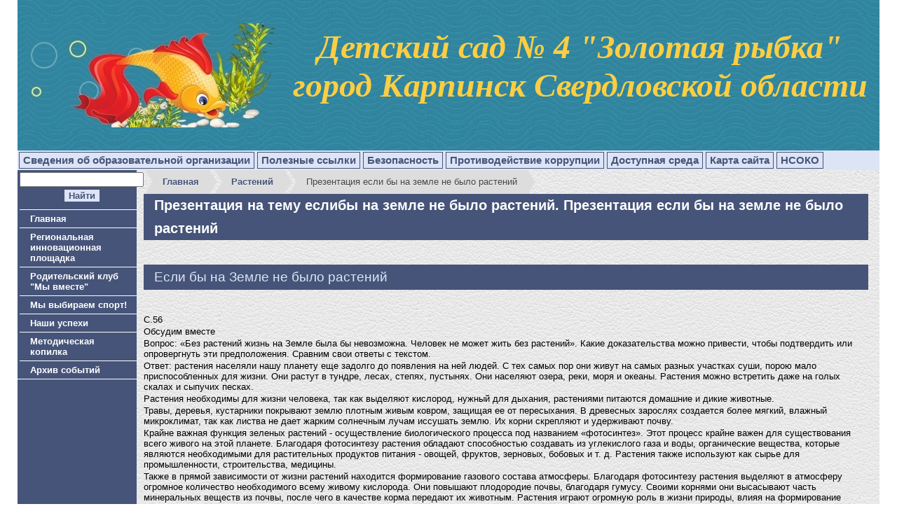

--- FILE ---
content_type: text/html
request_url: https://sad4-karpinsk.ru/rastenij/prezentaciya-esli-by-na-zemle-ne-bylo-rastenij.html
body_size: 22814
content:
<HTML><HEAD><meta http-equiv='Content-Type' content='text/html; charset=utf-8'>
<META Http-Equiv='Cache-Control' Content='no-cache'>
<META Http-Equiv='Pragma' Content='no-cache'>
<META Http-Equiv='Expires' Content='0'>
<meta name='Keywords' content=''>
<xml id='myxml' src='/search.xml'></xml>
<title>Презентация если бы на земле не было растений. Преподавание в начальной школе. Окружающий мир. Поурочное планирование 3 класс 2. Урок 13 Если бы на земле не было растений</title> 
<meta name="description" content="Если бы на Земле не было растений ﻿&#13; С.56&#13;  &#13; Обсудим вместе&#13;  &#13; Вопрос: «Без растений жизнь на Земле была бы невозможна. Человек не может жить без растений». Какие доказательства можно привести, чтобы подтвердить......" />
<link rel='STYLESHEET' type='text/css' href='/scin/reset.css'>
<link rel='STYLESHEET' type='text/css' href='/st.css'>
<link rel='STYLESHEET' type='text/css' href='/scin/pages.css'>
<link rel='STYLESHEET' type='text/css' href='/scin/teg.css'>
<link rel=icon href='/favicon.css' type='image/x-icon'>
<link rel='shortcut icon' href='/favicon.css' type='image/x-icon'>
<link rel='STYLESHEET' type='text/css' href='/scin/left-menu.css'>
<link rel='STYLESHEET' type='text/css' href='/scin/top-menu.css'>
<link rel='STYLESHEET' type='text/css' href='/scin/middle-menu.css'>
<link rel='stylesheet' type='text/css' href='/js/highslide/highslide.css'>
<link rel='stylesheet' type='text/css' href='/js/fancybox/jquery.fancybox.css'>


<style type='text/css'>
body{background-image: url('/scin/bg-230.png');}
#main{background-image: url('/scin/bg-203.png');}
#zagol{background-image: url('/scin/zolfon.jpg');background-position-x: right;background-position-y: top;}
</style>
</HEAD>
<script src="/cdn-cgi/scripts/7d0fa10a/cloudflare-static/rocket-loader.min.js" data-cf-settings="e31fb7338a081c42ce740862-|49"></script><body  onload='parseStylesheets();'><CENTER>
<TABLE style="WIDTH: 50%; HEIGHT: 100%" id='main' class='main' border=0 cellSpacing=0 cellPadding=0>
<TBODY>
<TR>
<TD class='head' colSpan=2>
<TABLE cellSpacing=0 cellPadding=0 width="100%">
<TBODY>
<TR>
<TD id='menu_top'>
<DIV id='top-menu-structure'></DIV></TD></TR>
<TR>
<TD id='zagol'>
<DIV id='name_div'>
<TABLE style="WIDTH: 1224px; HEIGHT: 209px" class='freeTab' border=0 cellSpacing=0 borderColor='#ffffff' cellPadding=3 width=1224 bgColor='transparent' height=209 cols=2>
<COLGROUP>
<COL>
<COL style="BACKGROUND-COLOR: transparent">
<TBODY>
<TR bgColor='transparent'>
<TD>
<P align='center'>
<FONT color='#fdce42' size=7 face="Monotype Corsiva"><EM></EM></FONT><EM>
<FONT color='#fdce42' size=7 face="Monotype Corsiva">
<IMG style="BORDER-BOTTOM-COLOR: #000000; BORDER-TOP-COLOR: #000000; BORDER-RIGHT-COLOR: #000000; BORDER-LEFT-COLOR: #000000" border=0 alt="" src="/images/zolotayaryibka1.jpg" width=360 height=149></FONT></EM></P></TD>
<TD bgColor='transparent'>
<P align='center'><FONT color=#fdce42 size=7 face="Monotype Corsiva"><EM>Детский сад № 4 "Золотая рыбка"</EM></FONT></P>
<P align='center'><EM><FONT color=#fdce42 size=7 face="Monotype Corsiva">город Карпинск Свердловской области</FONT></EM></P>
<P align='right'>&nbsp;</P></TD></TR></TBODY></COLGROUP></TABLE></DIV></TD></TR>
<TR>
<TD id='menu_middle'>
<DIV id='middle-menu-structure'>
<UL class='one'>
<LI>
<H5><A class='one' href="/cs_common.html" target="" page="3">Сведения об образовательной организации</A></H5></LI></UL>
<UL class='one'>
<LI>
<H5><A class='one' href="/p120aa1.html" page="120">Полезные ссылки</A></H5></LI></UL>
<UL class='one'>
<LI>
<H5><A class='one' href="/p121aa1.html" page="121">Безопасность</A></H5></LI></UL>
<UL class='one'>
<LI>
<H5><A class='one' href="/p75aa1.html" page="75">Противодействие коррупции</A></H5></LI></UL>
<UL class='one'>
<LI>
<H5><A class='one' href="/p182aa1.html" page="182">Доступная среда</A></H5></LI></UL>
<UL class='one'>
<LI>
<H5><A class='one' href="/p31aa1.html" page="31">Карта сайта</A></H5></LI></UL>
<UL class='one'>
<LI>
<H5><A class='one' href="/p219aa1.html" page="219">НСОКО</A></H5></LI></UL></DIV></TD></TR></TBODY></TABLE></TD></TR>
<TR>
<TD id='left' vAlign='top'>
<TABLE cellSpacing=0 cellPadding=0 height="100%">
<TBODY>
<TR>
<TD id='menu_left'>
<DIV id='divMenuBarLeft'>
<DIV id='left-menu'>
<TABLE width="100%">
<TBODY>
<TR>
<FORM onsubmit="if (!window.__cfRLUnblockHandlers) return false; search_text();return false;" name='frm_s' data-cf-modified-e31fb7338a081c42ce740862-="">
<TD id='l_search'><INPUT class='search_t' name='search_t'> <INPUT class='search_b' value='Найти' type='submit' name='search_b'></TD></FORM></TR>
<TR>
<TD class='betv_menuleft'></TD></TR></TBODY></TABLE>
<UL id='nav' class='men_l'>
<LI class='m_l'><A href="/p1aa1.html" page="1">Главная</A></LI>
<LI class='m_l'><A href="/p188aa1.html" page="188">Региональная инновационная площадка</A> 
<UL class='men2_l'>
<LI class='m2_l'><A href="/p189aa1.html" page="189">Коллектив</A></LI>
<LI class='m2_l'><A href="/p192aa1.html" page="192">Нормативные правовые акты</A></LI>
<LI class='m2_l'><A href="/p190aa1.html" page="190">Материалы</A></LI></UL></LI>
<LI class='m_l'><A href="/p25aa1.html" page="25">Родительский клуб "Мы вместе"</A> 
<UL class='men2_l'>
<LI class='m2_l'><A href="/_forum/_forum" target="" page="84">Форум</A></LI></UL></LI>
<LI class='m_l'><A href="/p130aa1.html" page="130">Мы выбираем спорт!</A></LI>
<LI class='m_l'><A href="/p105aa1.html" page="105">Наши успехи</A> 
<UL class='men2_l'>
<LI class='m2_l'><A href="/p213aa1.html" page="213">Участие воспитанников во Всероссийских и Международных конкурсах</A></LI>
<LI class='m2_l'><A href="/p104aa1.html" page="104">Участие во Всероссийских и Международных конкурсах</A></LI>
<LI class='m2_l'><A href="/p106aa1.html" page="106">Участие в муниципальных, окружных и областных конкурсах</A></LI>
<LI class='m2_l'><A href="/p99aa1.html" page="99">Наши публикации</A></LI></UL></LI>
<LI class='m_l'><A href="/p123aa1.html" page="123">Методическая копилка</A> 
<UL class='men2_l'>
<LI class='m2_l'><A href="/p134aa1.html" page="134">Страничка психолога</A></LI>
<LI class='m2_l'><A href="/p10aa1.html" page="10">ФГОС ДО</A></LI>
<LI class='m2_l'><A href="/p12aa1.html" page="12">Аттестация педагогов</A></LI></UL></LI>
<LI class='m_l'><A href="/p66aa1.html" page="66">Архив событий</A></LI></UL></DIV></DIV></TD></TR>
<TR>
<TD id='anons_1'></TD></TR></TBODY></TABLE></TD>
<TD id='content' vAlign='top' width="100%">
<TABLE cellSpacing=0 cellPadding=0 width="100%" height="100%">
<TBODY>

<TD style="HEIGHT: 100%" id='text'>
<article>
<div class="breadcrumb"><span><a href="/" title="">Главная</a></span><span><a href="/rastenij/index.html" title="Растений">Растений</a></span><span>Презентация если бы на земле не было растений</span></div>
		<h1>Презентация на тему еслибы на земле не было растений. Презентация если бы на земле не было растений</h1><br><h2>Если бы на Земле не было растений</h2> ﻿<p>&#13; С.56&#13; </p> <p>&#13; Обсудим вместе&#13; </p> <p>&#13; Вопрос: «Без растений жизнь на Земле была бы невозможна. Человек не может жить без растений». Какие доказательства можно привести, чтобы подтвердить или опровергнуть эти предположения. Сравним свои ответы с текстом.&#13; </p> <p>&#13; Ответ: растения населяли нашу планету еще задолго до появления на ней людей. С тех самых пор они живут на самых разных участках суши, порою мало приспособленных для жизни. Они растут в тундре, лесах, степях, пустынях. Они населяют озера, реки, моря и океаны. Растения можно встретить даже на голых скалах и сыпучих песках. &#13; </p> <p>&#13; Растения необходимы для жизни человека, так как выделяют кислород, нужный для дыхания, растениями питаются домашние и дикие животные. &#13; </p> <p>&#13; Травы, деревья, кустарники покрывают землю плотным живым ковром, защищая ее от пересыхания. В древесных зарослях создается более мягкий, влажный микроклимат, так как листва не дает жарким солнечным лучам иссушать землю. Их корни скрепляют и удерживают почву.&#13; </p> <p>&#13; Крайне важная функция зеленых растений - осуществление биологического процесса под названием «фотосинтез». Этот процесс крайне важен для существования всего живого на этой планете. Благодаря фотосинтезу растения обладают способностью создавать из углекислого газа и воды, органические вещества, которые являются необходимыми для растительных продуктов питания - овощей, фруктов, зерновых, бобовых и т. д. Растения также используют как сырье для промышленности, строительства, медицины. &#13; </p> <p>&#13; Также в прямой зависимости от жизни растений находится формирование газового состава атмосферы. Благодаря фотосинтезу растения выделяют в атмосферу огромное количество необходимого всему живому кислорода. Они повышают плодородие почвы, благодаря гумусу. Своими корнями они высасывают часть минеральных веществ из почвы, после чего в качестве корма передают их животным. Растения играют огромную роль в жизни природы, влияя на формирование климата, водные источники, на жизнь животных, а также на другие составляющие биосферы. &#13; </p> <p>&#13; Вопрос: Объясни, почему лес называют «легкие Земли». Где легче дышится: возле автомобильной трассы ли на лугу? Почему?&#13; </p> <p>&#13; Лес называют «легкие Земли» потому, что именно леса являясь очистителями воздуха от основного загрязняющего его вещества – углекислого газа, поглощают его из атмосферы и вырабатывают кислород необходимый для жизни всего живого на Земле.&#13; </p> <p>&#13; На лугу дышится легче, чем вблизи автомобильных трасс, т.к. проезжающие по ним автомобили выбрасывают в воздух много вредных веществ создавая так называемую «загазованность воздуха». Растения произрастающие вдоль автотрасс поглощают небольшое количество вредных выбросов, и накапливают их в своем составе (листьях плодах), поэтому нельзя собирать грибы и ягоды которые могут расти вдоль дорог.&#13; </p> <p>&#13; На лугах отдаленных от автотрасс загрязнение воздуха автомобильными выхлопными газами отсутствует, растения выделяют кислород, воздух чистый и дышать им легко.&#13; </p> <p>&#13; Вопрос: Расскажи, какие растения «кормят» человека, какие «лечат», какие «одевают».&#13; </p> <p>&#13; Ответ: Растения которые «кормят» человека, те, что можно употреблять в пищу, их великое множество. Для примера приведем лишь некоторые, это овощные растения: томаты, огурцы, капуста, морковь, свекла; &#13; </p> <p>&#13; плодовые деревья: яблоня, груша, слива, апельсиновое и мандариновое деревья;&#13; </p> <p>&#13; злаковые растения из которых получаем крупы: манную, гречневую, рисовую, пшеничную муку; &#13; </p> <p>&#13; Лекарственных растений так же очень много, из них делают сухие чайные смеси, настойки, мази, концентраты для приготовления таблеток. Приведем примеры лекарственных трав и плодов деревьев: подорожник, радиола розовая, корень «жень-шень», ромашка лекарственная, облепиха, календула, малина, алоэ;&#13; </p> <p>&#13; К растениям которые «одевают» человека относят те, из которых делают волокно для изготовления ткани. Основными растениями являются лен и хлопчатник. Но ткани можно получать из бамбука, крапивы (ткань называется «рами»), джута.&#13; </p> <p>&#13; Домашнее задание:&#13; </p> <p>&#13; Вопрос: Рассмотри рисунки. По какому признаку можно разделить растения на группы? Дай характеристику одной из этих групп.&#13; </p> <p>&#13; Ответ: *Растения будем соотносить по следующему признаку: культурные и дикорастущие&#13; </p> <p>&#13; Культурные растения: чеснок, цветная капуста, гречиха, хлопчатник, лен, облепиха.&#13; </p> <p>&#13; Дикорастущие растения: шиповник, ромашка лекарственная, береза, дуб, кедровая сосна.&#13; </p> <p><span class="mylink" data-url="https://resheba.me/gdz/okruzhajushhij-mir/3-klass/vinogradova/20">resheba.me</span></p><h2>Презентация на тему еслибы на земле не было растений</h2> Чтобы скачать данную презентацию, порекомендуйте, пожалуйста, её своим друзьям в любой соц.|Их так называют потому, что они имеют цветки, из которых образуются плоды с семенами.|Сейчас на Земле господствуют цветковые растения.|Цветковые растения — самая многочисленная и распространенная на Земле группа растений.|На Земле распространено тыс.|К году ученым удалось классифицировать видов, среди них цветковых, 16 мхов, папоротников, 8 зеленых водорослей.|Чтобы скачать материал, введите свой email, укажите, кто Вы, и нажмите кнопку Если скачивание материала не началось, нажмите еще раз "Скачать материал".|PPt 4 Web Хостинг презентаций.|Разнообразие растений на Земле.|Влияние обработки семян фасоли растворами химических веществ на рост и развитие растений.|Как человек появился на Земле.|Понятие о систематике растений.|Многообразие и значение растений отдела покрытосеменных.|Гипотезы возникновения жизни на Земле.|Правила поведения при землетрясении.|Код для использования на сайте:.|Скопируйте этот код и вставьте его на свой сайт..|После чего скачивание начнётся автоматически!|Цели урока: Цели урока: Показать разнообразие растительного мира на Земле Дать характеристику разным группам растений Расширить знания учащихся о растениях Формировать навык самостоятельного изучения материала Воспитывать в детях бережное отношение к природе.|Чтобы скачать материал, введите свой email, укажите, кто Вы, и нажмите кнопку.|Если скачивание материала не началось, нажмите еще раз "Скачать материал".|Скачивание материала начнется через 60 сек..|А пока Вы ожидаете, предлагаем ознакомиться с курсами видеолекций.|Размножение и развитие растений.|Развитие промышленности в России.|Птицы, живущие в лесу.|Природные зоны России 4 класс.|КУРСЫ ПОВЫШЕНИЯ КВАЛИФИКАЦИИ И ПЕРЕПОДГОТОВКИ.Санкт-Петербург Слайд 2 Разнообразие растений на Земле мхи водоросли папоротники цветковые хвойные Слайд 3 МХИ Мхи —очень древние представители царства растений.|Растут мхи лишь в местах повышенного увлажнения.|Они участвуют в образовании болот , создании торфа, влияют на увлажнение почвы.|Слайд 5 Папоротники Эти растения часто называют живыми ископаемыми.|Они нуждаются в охране.|Папоротники помогают понять учёным, как развивалось многообразие растительного царства Земли.|Слайд 7 ВОДОРОСЛИ Ученые считают, что среди существующих на Земле растений самые древние — это сине-зеленые водоросли.|Их возраст около трех миллиардов лет.|Слайд 8 Водоросли содержат много ценных веществ, которые используют в промышленности, сельском хозяйстве, медицине и в питании людей.|Слайд 9 ХВОЙНЫЕ РАСТЕНИЯ Отличаются особыми игловидными листьями- хвоей.|Хвоинки опадают не все сразу, как обычные листья, а постепенно, в течении нескольких лет.|Поэтому хвойные деревья круглый год зелёные.|Слайд 10 У хвойных пород очень ценны смола живица , древесина, плоды например, кедровые орешки.|Слайд 11 ЦВЕТКОВЫЕ РАСТЕНИЯ Сейчас на Земле господствуют цветковые растения.|Их так называют потому, что они имеют цветки, из которых образуются плоды с семенами.|Слайд 12 Цветковые растения Цветковые растения — самая многочисленная и распространенная на Земле группа растений.|Слайд 13 Разнообразие растений К году ученым удалось классифицировать около тысяч видов, среди них тысяч цветковых, 16 тысяч мхов, 11тысяч папоротников, 8 тысяч зеленых водорослей.|Ж и вица- это смола хвойных деревьев.|Хвоинки опадают постепенно в течении нескольких лет.|Сейчас на Земле господствуют цветковые растения.|Проект конспект урока:Предмет — окружающий мир;3 класс;Тип урока — введение нового знания;Тема урока — Разнообразие растений на Земле.|Цели: расширение представлений школьников о разнообразии флоры,.|Социальная сеть работников образования ns [HOST].|Детский сад Начальная школа Школа НПО и СПО ВУЗ.|Ответы на часто задаваемые вопросы.|Сайты классов, групп, кружков.|Для комплексов "Детский сад-начальная школа".|Опубликовано - - Шерстобитова Анаит Возгеновна.|Презентация к внеклассому занятию о разнообразных растениях на нашей Планете Земля.|Слайд 4 МХИ Слайд 5 Папоротники Эти растения часто называют живыми ископаемыми.|Слайд 6 Папоротники Слайд 7 ВОДОРОСЛИ Ученые считают, что среди существующих на Земле растений самые древние — это сине-зеленые водоросли.|Слайд 14 В лесу На лугу В водоёме В горах Слайд 15 В пустыне В степи В городах В доме Слайд 16 Как сохранить это разнообразие?|Слайд 22 СПАСИБО ЗА ВНИМАНИЕ!|По теме: методические разработки, презентации и конспекты Проект урока по окружающему миру в 3-ем классе по теме "Разнообразие растений на Земле" Проект конспект урока:Предмет — окружающий мир;3 класс;Тип урока — введение нового знания;Тема урока — Разнообразие растений на Земле.|К конспекту прилагается презентация, призванная осуществить проверку выполняемых н УМК "Начальная школа 21 века" окружающий мир 3 класс "Разнообразие растений на Земле" Открытый урок по окружающему миру Презентация "Разнообразие природы родного края", ученицы 3 Г класса Агальцовой Алины Константиновны.|Проект:"Разнообразие растений на Земле".|Растения встречаются повсюду" Конспект урока по окружающему миру с использованием ИКТ по теме " Разнообразие растений на Земле.|Цели: расширение представлений школьников о разнообразии флоры, "Разнообразие растений на Земле хвойные и цветковые растения " Окружающий мир Поделиться:.Цели проекта: Доказать, что жизнь на Земле была бы невозможна без растений; Формировать умение работать с большим объемом информации; Формировать умение самостоятельно находить нужную информацию в разных источниках, анализировать ее и делать выводы; Заинтересовать учащихся в более глубоком изучении окружающего мира.|Размеры: х пикселей, формат: jpg.|Чтобы бесплатно скачать слайд для использования на уроке окружающего мира,.|Одноклеточные организмы Не имеют ядра Разнообразны по форме Имеют жгутики и реснички.|Кто впервые увидел клетки?|Имеют признаки растений и животных.|Чем больше образуется семян, тем… Стебель.|Больше может появиться новых растений.|На Волге рассказывают такую историю Уезжал молодой воин в поход.|Подул тёплый ветер, зажурчали ручьи.|Внесен в Красную книгу России.|Не обходила удача стороной стойбище Улугхема.|Растения — кладовая витаминов.|Своей листвой растения заглушают шум.|Проблемные вопросы учебной темы: Основополагающий вопрос: Тема учебного проекта.|Почему растения называют кладовой витаминов?|Оказывается, зеленый цвет меньше всего утомляет человека.|С неба Солнце золотое Золотые лучи.|Агроном подскажет трактористам, что сеять, когда сеять, где сеять, пора ли землю поливать, какими удобрениями подкармливать.|Прекрасен наш осенний сад.|Подумайте, чем занимается каждая отрасль?|Установить на какие отрасли делится растениеводство.|Посмотрите в словаре, как толкует слово растениеводство С.|О чём говорится в стихотворении?|Растениеводство в нашем крае.|Цели проекта: Доказать, что жизнь на Земле была бы невозможна без.|Свет в жизни растений.|Развитие растения из семени.|Размножение и развитие растений.|Факторы, влияющие на рост растения.|Вопросы про растения с ответами.|Распространение плодов и семян.|То, что мир неповторим, давно доказано попугаями.|Выбор профессии: нет ничего невозможного.|Пытайся достичь невозможного, если хочешь, чтобы твоя работа стала лучше.|НЕВОЗМОЖНОЕ ВОЗМОЖНО даже там, где есть конфликт интересов.|Зрительный обман и невозможные фигуры.|Цель: Доказать неоценимый вклад советских учёных в победу СССР.|Большая Идея и Большой Результат невозможны без Клиента.|Прямые договоры на транспорт электроэнергии: почему невозможны в настоящее время и последствия заключения.|Форма и размеры Земли.|Развитие жизни на Земле.|Слайд 3: Цели проекта: Доказать, что жизнь на Земле была бы невозможна без Презентация: Окружающий мир растения Файл: Мир [HOST] Тема: Растения Урок: Окружающий мир.Савченко о выходе из "Батькивщины" Что думает о Савченко главарь боевиков "ДНР"?|Если бы на Земле не было растений — трудно сказать, как бы сейчас выглядела жизнь на нашей планете.|Однако эти молчаливые друзья сопровождали человека на всех этапах его развития, безвозмездно предоставляя ему пищу, топливо и лекарства.|И люди поначалу ценили это.|Сообщает " Земля Хроники Жизни ".|Многие народы считали, что у деревьев и трав есть душа, а потому не ломали веток ради забавы.|Иногда даже целые рощи объявлялись священными, и великим грехом считалось навредить любому из таких деревьев.|Согласно религиозным мировоззрениям людей из разных стран, человеческие души после смерти переселяются в деревья.|Буддисты, например, считают, что до воплощения в теле Будды его душа провела 23 жизни в различных деревьях.|Аборигены Австралии даже чётко могут указать, в какое именно дерево поселилась душа их умершего родственника, а жители Китая сажают на кладбищах деревья, чтобы души усопших могли найти там приют.|Со временем привыкшие к благам цивилизации люди стали потребительски относится к своим зелёным помощникам, и массовые вырубки лесов и загромождение бывших заповедных территорий современными постройками стало для нашего времени нормой.|Тем не менее, специалисты, занимающиеся исследованием растений, всё чаще открывают удивительные свойства и факты, которые заставляют задуматься над тем, что растения — это особые формы жизни, которые по — своему могут мыслить, чувствовать и общаться.|Начало исследованиям о разумности растений положил американец Клайв Бакстер, которому пришла в голову мысль прикрепить датчики детектора лжи к листьям филодендрона, растущего в лаборатории.|Поначалу ничего особенного не происходило — самописец оставался неподвижным.|Но как только рядом разбили яйцо — датчики среагировали на какой-то импульс, и самописец вычертил пик.|Необъяснимым образом на телепатическом уровне растения могут чувствовать то, что происходит с тем человеком, который заботится о них: поливает, ухаживает.|Растение почувствовало боль человека и сопереживало ему!|Недавно проведённые учёными исследования позволили установить, что растения способны разговаривать!|Причём если корням посылали такие же сигналы, то растение изменяло направление рост своего движения, и вместо того, чтобы расти вниз, корни кукурузы стремились по направлению к источнику звука.|За последние десятилетия, в ходе которых проводились разнообразные работы по изучению свойств растений, удалось установить, что они способны генерировать определённые химические сигналы, а также могут самостоятельно изучать их.|Так, зоолог Ван Хален, изучавший в Южной Африке антилоп и жирафов заметил странную закономерность: жирафы, очень привередливые в выборе пищи, поедали листья с акаций, находившихся на большом расстоянии друг от друга.|Антилопы же объедали все акации подряд, и вот именно в стадах антилоп смертность была намного выше, чем у жирафов.|Хотя акации относились к одному и тому же виду.|Как выяснилось, деревья, с которых животные начали поедать листья, вырабатывают этилен.|Это вещество, попавшее в воздух, улавливают другие акации, и усиленно начинают вырабатывать ядовитое вещество — танин, которое разрушает печень жвачных животных.|Растения так же, как и люди, могут чувствовать боль, любить и испытывать неприязнь к кому-либо, запоминать определённые события.|Один из пионеров в органическом садоводстве, Дж.|Родейл, услышав о том, что гибель материнского растения может влиять на дочерние ростки, провёл опыт на капустных саженцах.|И в результате у дочерних саженцев произошёл сбой нормального роста.|Интересную гипотезу выдвинул и Виктор Адаменко, российский физик, который предположил, что растения, ставшие свидетелями преступлений, вполне могут помочь правосудию.|На практике такой эксперимент провели физик Томас Эттер и психиатр Арстрид Х.|Эссер, которые в ходе допроса одной женщины использовали в качестве свидетеля…комнатное растение.|Причём подключённый к детектору лжи зелёный кустик сигнализировал, что преподносимая обвиняемой версия преступления не соответствует истине.|Издавна люди верили, что растения могут понимать человеческую речь, и разговаривали с ними.|Особенно в этом преуспевали маги и травники, которые прекрасно были осведомлены о том, что каждое растение имеет свою собственную душу и разум.|Многие считают такой способ действенным, поскольку довольно часто перепуганное дерево приносит наконец долгожданный урожай.|Путём длительных бесед с растениями и передачи им зрительного образа, по поводу того, какими они должны вырасти, Бербенк сумел вывести безыгольчатый кактус, тутовник белый с прозрачными ягодами, белую маргаритку и некоторые другие виды растений.|Сам специалист объяснял это тем, что при ведении таких бесед создаётся некая вибрация, улавливаемая растениями.|А так как в большинстве своём растения очень отзывчивые и доверчивые, то они с радостью идут на контакт с человеком, если он обращается к ним с хорошими словами.|Обладают ли растения интеллектом?|Многие считают такое предположение просто нелепым.|Однако факты говорят сами за себя.|Наверняка многие видели, как вьются усики гороха, как цепляются за опору побеги плюща и других вьющихся растений.|Простой опыт позволяет убедиться, что растения не только мыслят, но и видят по-своему, конечно.|Если усложнить опыт, и предложить вьющимся стеблям для опоры два варианта крючьев — один изогнутый, а второй прямой, то растения выберут изогнутый крюк, поскольку зацепиться за него и удержаться будет гораздо проще и надежнее.|В пользу разумности растений говорит и опыт, проведённый с известной всем со школьных лет росянкой — хищным насекомоядным растением.|Однако если таким же образом смышлёному растению предлагали что-либо несъедобное, то оно оставалось неподвижным.|Кустарники, произрастающие в зоне засушливых степей, в поисках влаги раскидывают свои корни под землёй как можно дальше.|Однако если неподалёку растёт другой куст — то рост корней в ту сторону прекращается, и растения-соседи не мешают друг другу.|На данном этапе специалисты в области нейробиологии растений постоянно приходят научным и экспериментальным путём к открытию тех непреложных истин, которые без использования сверхсовременной аппаратуры знали наши далёкие предки.|А именно это знания о том, что любое растение — это представитель особой формы жизни, которое может мыслить и чувствовать, запоминать и прощать.|Поэтому не стоит относиться к ним потребительски, считая растения созданными исключительно для блага человека.|С 1-го января украинцы должны получать, как минимум, грн.|Skip to Main Content Area.|Если бы на Земле не было растений.|Submitted by Савчук on Thu,.|Во сколько обойдется выступление украинских звезд на Новый год Ученым с помощью глубоководного дрона удалось снять на камеру редкую акулу-призрака Украинские клипы, которые удивили мир.|ТОП-5 Актриса Шэрон Стоун решилаcь на пластику ради нового возлюбленного В Сети появилось фото со свадьбы модели Кабаевой.|Видео: Ученым с помощью глубоководного дрона удалось снять на камеру редкую акулу-призрака Видео: У берегов Калифорнии удалось заснять завораживающее видео: киты-убийцы атаковали акулу Видео: Австралиец поразил оригинальным "рок"-украшением своего дома к Рождеству Видео: Певица Кэти Мелуа покорила публику исполнением украинского "Щедрика" Видео: Актер Люк Бержерон собрал кадры из лучших видео года в одном ролике.|Погода Погода в Киеве влажность: давление: ветер: Погода на [HOST] в Одессе.|Ваше мнение по поводу предстоящего повышения минимальной зарплаты в Украине?|Анонсируемое повышение "минималки" с года стало одной из наиболее обсуждаемых тем.|Радует ли вас такая перспектива?|Давайте доживем до января, а там посмотрим Я "против", это вызовет очередной всплеск негатива со стороны бизнеса Я "против", это существенно уменьшит размер субсидии, особенно для неработающих людей.|Правозащитник Как реально заработать деньги в интернете?|В интернете на сегодняшний день можно зарабатывать реальные деньги.|Ежегодно компания ма Способ разработки подпункта ГОЧС для проектной документации Проектная документация абсолютно каждого промышленного объекта в обязательном порядке содержит в себе подпунк.|Салат "Петушок" на Новый год: рецепт с видео.|Вкусный суп из разных круп - рецепты приготовления.|Гречка с фаршем и овощами.|Новости Украины и мира, статья, аналитика, развлекательный раздел.|Использование материалов "Час Пик" разрешается при условии ссылки для интернет-изданий - гиперссылки на сайт "Час Пик".|Самые последние новости Украины: события, экономика, происшествия, криминал, спорт, в мире.|Статьи на правовую тематику, развлекательный раздел Савченко о выходе из "Батькивщины".|Савченко - герой одного момента.|Что думает о Савченко главарь боевиков "ДНР"?|Сирия — главный просчет Путина.А теперь ребята сравните свои предложения и доказательства с текстом авторов нашего учебника.|Вы хорошо поработали, но остался один не использованный листок в ваших файлах.|Растение растет в горах.|Растения — кладовая витаминов.|Кислород в атмосферу выделяют растения.|Именно благодаря Кроме того, растения как пылесосы, очищают воздух от пыли и различных газов.|Некоторые растения, например сосна, черёмуха, лук, чеснок, выделяют в атмосферу особые вещества, губительно действующие на бактерии, которые могут вызывать различные болезни.|Много таких веществ образуется в луке, чесноке, поэтому эти овощи рекомендуют есть, чтобы не заболеть гриппом.|А ещё растения преграждают путь ветрам, смягчают жару, ослабляют зимнюю стужу.|Их сажают там, где нужно задержать снег и обеспечить почву влагой.|Растения улучшают природную среду: обогащают воздух кислородом, очищают воздух от вредных примесей и пыли, выделяют в окружающую среду вещества, которые убивают болезнетворных бактерий.|Своей листвой растения заглушают шум.|Долгое время на Руси репа была главным овощем.|Из летописи известно, что наши предки отводили ей почетное место после пшеницы.|Употребляли репу свежей, вареной, пареной.|Так было до тех Знаешь ли ты, что зеленый цвет растений улучшает наше здоровье и настроение?|Оказывается, зеленый цвет меньше всего утомляет человека.|Достаточно несколько минут посмотреть вдаль на зеленые деревья, чтобы отдохнули уставшие глаза.|Зеленые комнатные растения не раздражают, а, наоборот, помогают сосредоточиться, спокойно работать.|Усть-Каменогорска , Всоточно-Казахстанской области, Республики Казахстан Учащиеся научатся сочинять рассуждение на тему, подбирать и создавать иллюстрации к литературному произведению; оформлять сочинение.|Социальная сеть работников образования ns [HOST].|Детский сад Начальная школа Школа НПО и СПО ВУЗ.|Ответы на часто задаваемые вопросы.|Сайты классов, групп, кружков.|Для комплексов "Детский сад-начальная школа".|Опубликовано - - Ашихмина Наталья Викторовна.|Если бы на Земле не было растений КБ.|Воспитательная — воспитывать любовь и бережное отношение к природе; воспитывать умение слушать.|III Актуализация знаний, выход на тему и цели урока.|IV Изучение нового материала.|Физкультминутка: А сейчас Лесовичок приглашает всех нас в лес.|Мы с вами входим в лес.|Сколько здесь вокруг чудес!|Руки подняли и покачали- Это деревья в лесу Руки согнули, кисти встряхнули- Ветер сбивает росу.|В стороны руки, плавно помашем- Это к нам птицы летят.|Как они тихо садятся Покажем — крылья сложили назад.|Наклонились и присели, Заниматься тихо сели.|Работа с таблицей фронтальная.|Составление схемы на доске и в тетради.|VI Итог урока: Итак, наш урок почти закончен.|Это SMS сообщение другу и я прошу вас его отправить.|SMS сообщение: Что нового и интересного ты узнал на уроке?|Можно ли представить наше питание без овощей, фруктов, ягод, хлеба?|Овощи, зелень петрушка, укроп , фрукты богаты витамином С, а хлебные злаки - витамином В.|Всем живым существам, в том числе и человеку, необходим для дыхания кислород.|Именно благодаря растениям содержание кислорода в воздухе почти не меняется.|Кроме того, растения как пылесосы, очищают воздух от пыли и различных газов.|Это интересно: Знаешь ли ты, что зеленый цвет растений улучшает наше здоровье и настроение?|Вот почему в школьных классах на окнах должно быть много растений.|Занкова", 2 класс Учащиеся научатся сочинять рассуждение на тему, подбирать и создавать иллюстрации к литературному произведению; оформлять сочинение Проект "Если бы я был директором" Цели проекта, задачи и ожидаемые результаты Поделиться:.Содержание: Цели : расширение представлений школьников о.|Прозвенел звонок для нас.|Вот сколько вы должны уметь, чтобы стать.|В чем их отличие?|У шляпочных грибов есть плодовое тело.|Работа в группах: класс делится на 2.|Работа в группах: распределение.|Работа в парах на парте : -.|Презентация идей и закрепление темы.|Посмотрите, совпали ли ваши выводы с моими?|Мы шли, шли шли.|И грибок малину, грушу нашли,.|Сорвали, поели и дальше пошли..|Включение новых знаний в.|Вывод: Оцените свою работу и.|Показывают карточки Самоанализ своей работы.|Цифровые технологии в образовании.|Положение о фестивале и конкурсах..|Расчет стоимости участия в фестивале.|Подготовка мастер-класса и видеоурока.|Соблюдение авторских прав третьих лиц.|Конкурс региональной истории России..|Яготина Наталья Николаевна , учитель начальных классов.|А нам всем прекрасное настроение.|Работа в группах сменного состава:.|Школа цифрового века — Подарите улыбку друг другу,.|Закрепление знаний - Работа по учебнику с — прочитать.|Самоанализ своей работы — Наш урок подошёл к концу, надеюсь, вы.|Оценивание учащихся — Выразите своё отношение к уроку с. <p><span class="mylink" data-url="http://werraijec.kl.com.ua/vyazanie-spicami-modnie-modeli-2012-2013-so-shemami/prezentaciya-na-temu-eslibi-na-zemle-ne-bilo-rasteniy.php">werraijec.kl.com.ua</span></p><table><h2>Окружающий мир. Поурочное планирование 3 класс 2 - Преподавание в начальной школе</h2><td>Полное содержание архива Преподавание в начальной школе:<table><tr valign="top"><td></td><td>1. Окружающий мир. Поурочное планирование 3 класс 21 век - урок 1.docx21.48 Киб.</td><td>Урок 1 где и когда ты живешь цели: познакомить учащихся с терминами «тысячелетие»</td></tr><tr valign="top"><td></td><td>2. Окружающий мир. Поурочное планирование 3 класс 21 век - урок 10.docx14.83 Киб.</td><td>Бактерии</td></tr><tr valign="top"><td></td><td>3. Окружающий мир. Поурочное планирование 3 класс 21 век - урок 11.docx46.54 Киб.</td><td>Ход урока I. Организационный момент</td></tr><tr valign="top"><td></td><td>4. Окружающий мир. Поурочное планирование 3 класс 21 век - урок 12.docx16.48 Киб.</td><td>Урок 12 растительный мир земли</td></tr><tr valign="top"><td></td><td>5. Окружающий мир. Поурочное планирование 3 класс 21 век - урок 13.docx41.05 Киб.</td><td>Урок 13 Если бы на земле не было растений</td></tr><tr valign="top"><td></td><td>6. Окружающий мир. Поурочное планирование 3 класс 21 век - урок 14.docx23.55 Киб.</td><td>Ход урока I. Организационный момент</td></tr><tr valign="top"><td></td><td>8. Окружающий мир. Поурочное планирование 3 класс 21 век - урок 16.docx16.42 Киб.</td><td>Урок 16 растения – живые тела (организМы)</td></tr><tr valign="top"><td></td><td>9. Окружающий мир. Поурочное планирование 3 класс 21 век - урок 17.docx14.47 Киб.</td><td>Ход урока I. Организационный момент</td></tr><tr valign="top"><td></td><td>10. Окружающий мир. Поурочное планирование 3 класс 21 век - урок 18.docx14.72 Киб.</td><td>Урок 18 Цветок – самый красивый орган растения</td></tr><tr valign="top"><td></td><td>11. Окружающий мир. Поурочное планирование 3 класс 21 век - урок 19.docx15.67 Киб.</td><td>Практическая работа по группам. Учащиеся делятся на 4 группы, заранее в группах учитель выбирает консультанта, который будет помогать учащимся</td></tr><tr valign="top"><td></td><td>12. Окружающий мир. Поурочное планирование 3 класс 21 век - урок 2.docx16.02 Киб.</td><td>Урок 2 солнечная система цели: обобщить знания учащихся о Солнечной системе, о телах живой и неживой природы; познакомить с рубрикой «Жил на свете человек…»</td></tr><tr valign="top"><td></td><td>13. Окружающий мир. Поурочное планирование 3 класс 21 век - урок 20.docx20.83 Киб.</td><td>Урок 20 как долго живут растения</td></tr><tr valign="top"><td></td><td>14. Окружающий мир. Поурочное планирование 3 класс 21 век - урок 21.docx15.82 Киб.</td><td>Урок 21 человек и растения. Культурные растения в жизни человека</td></tr><tr valign="top"><td></td><td>15. Окружающий мир. Поурочное планирование 3 класс 21 век - урок 22.docx17.75 Киб.</td><td>Книга россии цель: обобщить знания учащихся об охране растений, о правилах бережного отношения к природе</td></tr><tr valign="top"><td></td><td>16. Окружающий мир. Поурочное планирование 3 класс 21 век - урок 23.docx15.99 Киб.</td><td>Ход урока I. Организационный момент</td></tr><tr valign="top"><td></td><td>17. Окружающий мир. Поурочное планирование 3 класс 21 век - урок 24.docx16.88 Киб.</td><td>Ход урока I. Организационный момент</td></tr><tr valign="top"><td></td><td>18. Окружающий мир. Поурочное планирование 3 класс 21 век - урок 25.docx16.88 Киб.</td><td>Ход урока I. Организационный момент</td></tr><tr valign="top"><td></td><td>19. Окружающий мир. Поурочное планирование 3 класс 21 век - урок 26.docx61.38 Киб.</td><td>Урок 26 как животные передвигаются, дышат. Кровеносная система животных</td></tr><tr valign="top"><td></td><td>20. Окружающий мир. Поурочное планирование 3 класс 21 век - урок 27.docx15.28 Киб.</td><td>Ход урока I. Организационный момент</td></tr><tr valign="top"><td></td><td>21. Окружающий мир. Поурочное планирование 3 класс 21 век - урок 28.docx15.64 Киб.</td><td>Ход урока I. Организационный момент</td></tr><tr valign="top"><td></td><td>22. Окружающий мир. Поурочное планирование 3 класс 21 век - урок 29.docx18.74 Киб.</td><td>Урок 29 Беспозвоночные животные</td></tr><tr valign="top"><td></td><td>23. Окружающий мир. Поурочное планирование 3 класс 21 век - урок 3.docx21.44 Киб.</td><td>Ход урока I. Организационный момент</td></tr><tr valign="top"><td></td><td>24. Окружающий мир. Поурочное планирование 3 класс 21 век - урок 30.docx19.12 Киб.</td><td>Ход урока I. Организационный момент</td></tr><tr valign="top"><td></td><td>25. Окружающий мир. Поурочное планирование 3 класс 21 век - урок 31.docx20.19 Киб.</td><td>Урок 31 птицы и звери – позвоночные животные цели: обобщить знания учащихся о птицах и млекопитающих как классах позвоночных животных; познакомить с понятием «оседлые и кочующие птицы»</td></tr><tr valign="top"><td></td><td>26. Окружающий мир. Поурочное планирование 3 класс 21 век - урок 32-33.docx15.58 Киб.</td><td>Уроки 32–33 Что такое природное сообщество Цели</td></tr><tr valign="top"><td></td><td>27. Окружающий мир. Поурочное планирование 3 класс 21 век - урок 34.docx15.89 Киб.</td><td>Урок по разделу «Животный мир Земли». Посвящен он будет экологическим проблемам охране и защите фауны</td></tr><tr valign="top"><td></td><td>28. Окружающий мир. Поурочное планирование 3 класс 21 век - урок 35.docx19.64 Киб.</td><td>Урок 35 Древняя русь Цель</td></tr><tr valign="top"><td></td><td>29. Окружающий мир. Поурочное планирование 3 класс 21 век - урок 36.docx20.58 Киб.</td><td>Урок 36 Древнерусское государство</td></tr><tr valign="top"><td></td><td>30. Окружающий мир. Поурочное планирование 3 класс 21 век - урок 37.docx16.11 Киб.</td><td>Московская русь</td></tr><tr valign="top"><td></td><td>31. Окружающий мир. Поурочное планирование 3 класс 21 век - урок 38-39.docx21.37 Киб.</td><td>Ход урока I. Организационный момент</td></tr><tr valign="top"><td></td><td>32. Окружающий мир. Поурочное планирование 3 класс 21 век - урок 4.docx15.79 Киб.</td><td>Ход урока I. Организационный момент</td></tr><tr valign="top"><td></td><td>33. Окружающий мир. Поурочное планирование 3 класс 21 век - урок 40.docx15.54 Киб.</td><td>Урок 40 Советская Россия. Ссср. Российская федерация</td></tr><tr valign="top"><td></td><td>34. Окружающий мир. Поурочное планирование 3 класс 21 век - урок 41.docx16.13 Киб.</td><td>Урок 41 Имя, отчество, фамилия</td></tr><tr valign="top"><td></td><td>35. Окружающий мир. Поурочное планирование 3 класс 21 век - урок 42.docx15.24 Киб.</td><td>Урок 42 какими людьми были наши предки?</td></tr><tr valign="top"><td></td><td>36. Окружающий мир. Поурочное планирование 3 класс 21 век - урок 43.docx16.46 Киб.</td><td>Урок 43 Какими людьми были наши предки?</td></tr><tr valign="top"><td></td><td>37. Окружающий мир. Поурочное планирование 3 класс 21 век - урок 44.docx32.11 Киб.</td><td>Ход урока I. Организационный момент</td></tr><tr valign="top"><td></td><td>38. Окружающий мир. Поурочное планирование 3 класс 21 век - урок 45-46.docx17.7 Киб.</td><td>Уроки 45–46 по одежке встречают… Цели</td></tr><tr valign="top"><td></td><td>39. Окружающий мир. Поурочное планирование 3 класс 21 век - урок 47.docx17.97 Киб.</td><td>Русская трапеза</td></tr><tr valign="top"><td></td><td>40. Окружающий мир. Поурочное планирование 3 класс 21 век - урок 48.docx14.86 Киб.</td><td>Урок 48 русская трапеза игра «Что? Где? Когда?»</td></tr><tr valign="top"><td></td><td>41. Окружающий мир. Поурочное планирование 3 класс 21 век - урок 49-50.docx18.15 Киб.</td><td>Уроки 49–50 Боги древних славян. Принятие христианства на руси цель</td></tr><tr valign="top"><td></td><td>42. Окружающий мир. Поурочное планирование 3 класс 21 век - урок 5.docx15.92 Киб.</td><td>Ход урока I. Организационный момент</td></tr><tr valign="top"><td></td><td>43. Окружающий мир. Поурочное планирование 3 класс 21 век - урок 51.docx15.3 Киб.</td><td>Ход урока I. Организационный момент</td></tr><tr valign="top"><td></td><td>44. Окружающий мир. Поурочное планирование 3 класс 21 век - урок 52.docx18.95 Киб.</td><td>Урок 52 о крепостных и помещиках</td></tr><tr valign="top"><td></td><td>45. Окружающий мир. Поурочное планирование 3 класс 21 век - урок 53-54.docx18.96 Киб.</td><td>Урок 52 о крепостных и помещиках</td></tr><tr valign="top"><td></td><td>47. Окружающий мир. Поурочное планирование 3 класс 21 век - урок 56.docx14.21 Киб.</td><td>Урок 56 о гончарном круге, керамике и фарфоре</td></tr><tr valign="top"><td></td><td>48. Окружающий мир. Поурочное планирование 3 класс 21 век - урок 57.docx15.78 Киб.</td><td>Урок 57 о веретене, прялке и ткацком станке</td></tr><tr valign="top"><td></td><td>49. Окружающий мир. Поурочное планирование 3 класс 21 век - урок 58.docx17.25 Киб.</td><td>Урок 58 русские оружейники</td></tr><tr valign="top"><td></td><td>50. Окружающий мир. Поурочное планирование 3 класс 21 век - урок 59-60.docx44.94 Киб.</td><td>Ход урока I. Организационный момент</td></tr><tr valign="top"><td></td><td>51. Окружающий мир. Поурочное планирование 3 класс 21 век - урок 6.docx19.65 Киб.</td><td>Ход урока I. Организационный момент</td></tr><tr valign="top"><td></td><td>52. Окружающий мир. Поурочное планирование 3 класс 21 век - урок 61.docx14.99 Киб.</td><td>Открытия, которые совершил человек в xix–xx веках (пароход) Цель</td></tr><tr valign="top"><td></td><td>53. Окружающий мир. Поурочное планирование 3 класс 21 век - урок 62.docx14.58 Киб.</td><td>Открытия, которые совершил человек в xix–xx веках (автомобиль) Цель</td></tr><tr valign="top"><td></td><td>54. Окружающий мир. Поурочное планирование 3 класс 21 век - урок 63.docx15.92 Киб.</td><td>Урок 63 Открытия, которые совершил человек в xix–xx веках (самолет) Цель</td></tr><tr valign="top"><td></td><td>55. Окружающий мир. Поурочное планирование 3 класс 21 век - урок 64.docx15.15 Киб.</td><td>Урок 64 время космических полетов</td></tr><tr valign="top"><td></td><td>56. Окружающий мир. Поурочное планирование 3 класс 21 век - урок 65.docx15.82 Киб.</td><td>Ход урока I. Организационный момент</td></tr><tr valign="top"><td></td><td>57. Окружающий мир. Поурочное планирование 3 класс 21 век - урок 66.docx14.59 Киб.</td><td>Ход урока I. Организационный момент</td></tr><tr valign="top"><td></td><td>58. Окружающий мир. Поурочное планирование 3 класс 21 век - урок 67.docx13.89 Киб.</td><td>Викторина «Знаешь ли ты?»</td></tr><tr valign="top"><td></td><td>59. Окружающий мир. Поурочное планирование 3 класс 21 век - урок 68.docx13.87 Киб.</td><td>«Основные события в России XX века»</td></tr><tr valign="top"><td></td><td>60. Окружающий мир. Поурочное планирование 3 класс 21 век - урок 69.docx15.59 Киб.</td><td>Урок-экзамен (Вариант II) Цель: проверить знания учащихся по разделу «Человек и труд людей в разные исторические времена»</td></tr><tr valign="top"><td></td><td>61. Окружающий мир. Поурочное планирование 3 класс 21 век - урок 7.docx18.81 Киб.</td><td>Урок 7 воздушная оболочка земли цели: познакомить с понятием «атмосфера»</td></tr><tr valign="top"><td></td><td>62. Окружающий мир. Поурочное планирование 3 класс 21 век - урок 8-9.docx18.73 Киб.</td><td>Урок 7 воздушная оболочка земли цели: познакомить с понятием «атмосфера»</td></tr></table> С этим файлом связано 184 файл(ов). Среди них: 0-0-0-97-20, 0-0-0-96-20, 0-0-0-95-20, 0-0-0-93-20, 0-0-0-92-20, 0-0-0-91-20, 0-0-0-90-20, 0-0-0-89-20, 0-0-0-88-20, 0-0-0-87-20 и ещё 174 файл(а).Показать все связанные файлы Урок 13Если бы на земле не было растений<p>Цель: обобщить знания учащихся о разнообразии растений и их значении в жизни человека.</p><p>Оборудование: гербарные экземпляры, иллюстрации с изображением лекарственных и ядовитых растений, кроссворды.</p><p>Ход урока</p><p>I. Организационный момент.</p><p>II. Повторение пройденного и проверка знаний.</p><p>Учитель. Я приглашаю вас совершить экскурсию в необычный лес, где «растут» кроссворды. </p><table cellpadding="2" cellspacing="0"><tr><td colspan="2"> Кроссворд 1.<p>1. Растение, живущее на камнях, в суровых условиях Арктики.</p><p>2. Низкорослое дерево в тундре.</p><p>3. Садовый цветок.</p><p>4. Арктическая трава.</p><p>5. Луковичное декоративное растение с белыми или желтыми душистыми цветками.</p></td> <td rowspan="2"> </td> </tr><tr><td valign="top"> Ответы:</td> <td valign="top"> 1. Лишайник. <p>2. Ива.</p><p>3. Астра. </p><p>4. Камнеломка. </p><p>5. Нарцисс.</p></td> </tr><tr valign="top"><td colspan="2"> Кроссворд 2.<p>1. Цветок, растущий в горах, делающий людей счастливыми.</p><p>2. Дерево с резными листьями.</p><p>3. Дерево – символ России.</p></td> <td rowspan="2"> </td> </tr><tr valign="top"><td> Ответы:</td> <td> 1. Эдельвейс.<p>2. Клен.</p><p>3. Береза.</p></td> </tr><tr><td colspan="2"> Кроссворд 3.<p>1. Растение – символ Мексики.</p><p>2. Цветок – символ Голландии.</p></td> <td rowspan="2" valign="top"> </td> </tr><tr valign="top"><td> Ответы:</td> <td> 1. Кактус.<p>2. Тюльпан.</p></td> </tr></table>III. Знакомство с новым материалом.<p>1. Обсуждение вопроса: возможна ли жизнь на Земле без растений?</p><p>– Попробуйте представить себе, что из нашей жизни исчезли все растения. Нет ни привычных тополей на улице, нет крапивы у забора, пропали одуванчики и подорожник, торчавшие у края асфальтовой дороги. Исчезли все растения на земле. Может ли продолжаться жизнь на Земле? (Нет.)</p><p>– Докажите.</p><p>Ученики доказывают свои гипотезы.</p><p>2. Чтение и анализ текста учебника «Если бы на Земле не было растений».</p><p>– Как растения улучшают природу?</p><p>3. Обсуждение проблемы о значении растений в жизни человека.</p><p>– Объясните, почему лес называют легкими Земли.</p><p>– Природа – наш исцеляющий друг. И это полностью относится к зоне лесов. Лес, луг, речка – отличные места для отдыха. Здесь чистый воздух, что особенно важно для жителей городов, выезжающих сюда в выходные дни. Здесь ждут нас покой и радость.</p><p>Но растительный мир Земли – это не только красивейшие уголки природы, которые доставляют эмоциональное наслаждение: растения еще «кормят», «лечат», «одевают» человека.</p><p>– Рассмотрите рисунок в учебнике на с. 51 и расскажите о значении каждого растения в жизни человека.</p><p>4. Сообщения учащихся на тему «Лекарственные растения».</p><p>– Сейчас я предлагаю посетить аптеку лекарственных растений, юные «специалисты» которой расскажут о том, какие растения при каких недугах помогают, как их собирать, заготавливать, употреблять. Послушайте сообщения о целебных свойствах лекарственных растений, возьмите их себе на заметку. </p><p>5. Чтение текста в рубрике «Этот удивительный мир», с. 51–52.</p><p>6. Самостоятельное выполнение заданий в рабочей тетради № 1. </p><p>IV. Итог урока. </p><p>– Зачем нужны растения на Земле?</p><p>Домашнее задание: подготовить пересказ текста учебника на с. 52–53.перейти в каталог файлов</p></td></table><p><span class="mylink" data-url="http://trig.zodorov.ru/prepodavanie-v-nachalenoj-shkole-1-okrujayushij-mir-pourochnoe/file5/index.html">trig.zodorov.ru</span></p><table><hr>
		<ul class="relpost">
		<li><a href="/rastenij/poliv-komnatnyh-rastenij-v-otsutstvii-hozyaev-ochumelye-ruchki.html" title="Полив комнатных растений в отсутствии хозяев очумелые ручки"><div class="relimg"><img src="/img/poliv-komnatnyh-rastenij-v-otsutstvii-hozyaev-ochumelye-ruchki_0.jpg" /></div>Полив комнатных растений в отсутствии хозяев очумелые ручки</a></li>
				<li><a href="/rastenij/stebel-vetka-vyucshegosya-ili-polzuchego-rasteniya-5-bukv.html" title="Стебель ветка вьющегося или ползучего растения 5 букв"><div class="relimg"><img src="/img//def.jpg" /></div>Стебель ветка вьющегося или ползучего растения 5 букв</a></li>
				<li><a href="/rastenij/kakie-rasteniya-vstrechayutsya-v-tundre-otvety-4-klass.html" title="Какие растения встречаются в тундре ответы 4 класс"><div class="relimg"><img src="/img//def.jpg" /></div>Какие растения встречаются в тундре ответы 4 класс</a></li>
				<li><a href="/rastenij/v-kakoj-sezon-goda-zagotavlivayut-podzemnye-chasti-rastenij.html" title="В какой сезон года заготавливают подземные части растений"><div class="relimg"><img src="/img/v-kakoj-sezon-goda-zagotavlivayut-podzemnye-chasti-rastenij_0.jpg" /></div>В какой сезон года заготавливают подземные части растений</a></li>
				<li><a href="/rastenij/u-kakih-yagodnyh-rastenij-listya-osenyu-ne-opadayut.html" title="У каких ягодных растений листья осенью не опадают"><div class="relimg"><img src="/img/u-kakih-yagodnyh-rastenij-listya-osenyu-ne-opadayut_0.jpg" /></div>У каких ягодных растений листья осенью не опадают</a></li>
				<li><a href="/rastenij/botanika-nauka-o-rasteniyah-razdely-botaniki-metody-raboty.html" title="Ботаника наука о растениях разделы ботаники методы работы"><div class="relimg"><img src="/img/botanika-nauka-o-rasteniyah-razdely-botaniki-metody-raboty_0.jpg" /></div>Ботаника наука о растениях разделы ботаники методы работы</a></li>
				<li><a href="/rastenij/rasteniya-krasnoj-knigi-tyumenskoj-oblasti-foto-i-opisanie.html" title="Растения красной книги тюменской области фото и описание"><div class="relimg"><img src="/img/rasteniya-krasnoj-knigi-tyumenskoj-oblasti-foto-i-opisanie_0.jpg" /></div>Растения красной книги тюменской области фото и описание</a></li>
				<li><a href="/rastenij/k-osnovnym-metodam-selekcii-rastenij-i-zhivotnyh-otnosyatsya.html" title="К основным методам селекции растений и животных относятся"><div class="relimg"><img src="/img/k-osnovnym-metodam-selekcii-rastenij-i-zhivotnyh-otnosyatsya_0.jpg" /></div>К основным методам селекции растений и животных относятся</a></li>
				<li><a href="/rastenij/krasnaya-kniga-kostromskoj-oblasti-zhivotnye-i-rasteniya-prezentaciya.html" title="Красная книга костромской области животные и растения презентация"><div class="relimg"><img src="/img/krasnaya-kniga-kostromskoj-oblasti-zhivotnye-i-rasteniya-prezentaciya_0.jpg" /></div>Красная книга костромской области животные и растения презентация</a></li>
				<li><a href="/rastenij/rasteniya-u-kotoryh-formiruetsya-vtorichnaya-anatomicheskaya-struktura-kornya.html" title="Растения у которых формируется вторичная анатомическая структура корня"><div class="relimg"><img src="/img/rasteniya-u-kotoryh-formiruetsya-vtorichnaya-anatomicheskaya-struktura-kornya_0.jpg" /></div>Растения у которых формируется вторичная анатомическая структура корня</a></li>
				<li><a href="/rastenij/vliyanie-antropogennyh-faktorov-na-zhizn-rastenij-chelyabinskoj-oblasti.html" title="Влияние антропогенных факторов на жизнь растений челябинской области"><div class="relimg"><img src="/img//def.jpg" /></div>Влияние антропогенных факторов на жизнь растений челябинской области</a></li>
				</ul></table>
</article>
</TD>
<TD id='right' vAlign='top'>
<TABLE cellSpacing=0 cellPadding=0>
<TBODY>
<TR>
<TD id='anons_2'></TD></TR>
<TR>
<TD id='menu_right'></TD></TR></TBODY></TABLE></TD></TR>
<TR>
<TD id='link' vAlign='bottom' colSpan=2>
<TABLE cellSpacing=0 cellPadding=4 align=right>
<TBODY>
<TR>
<TD id='link_back2'></TD>
<TD id='top_link'>
<DIV class='top_link'><A href="#">Вверх</A></DIV></TD>
<TD id='link_next2'></TD>
<TD id='print2'></TD></TR></TBODY></TABLE></TD></TR>
<TR>
<TD id='menu_bottom' colSpan=2></TD></TR>
<TR>
<TD id='our' colSpan=2>Sad4-Karpinsk | Все права защищены © 2018 | <a href="../sitemap.html">Карта сайта</a></STRONG>
</TD></TR></TBODY></TABLE></TD></TR></TBODY></TABLE></CENTER>
 <script type="e31fb7338a081c42ce740862-text/javascript">
jQuery(document).ready(function($) {
$('.mylink').replaceWith(function(){
return '<a href="' + $(this).attr('data-url')
+ '" title="' + $(this).attr('title')
+ '">' + $(this).html() + '</a>';
});
});
</script>
<!--LiveInternet counter--><script type="e31fb7338a081c42ce740862-text/javascript"><!--
document.write("<a href='http://www.liveinternet.ru/click'; "+
"target=_blank><img src='//counter.yadro.ru/hit?t22.1;r"+
escape(document.referrer)+((typeof(screen)=="undefined")?"":
";s"+screen.width+"*"+screen.height+"*"+(screen.colorDepth?
screen.colorDepth:screen.pixelDepth))+";u"+escape(document.URL)+
";"+Math.random()+
"' alt='' title='LiveInternet: показано число просмотров за 24"+
" часа, посетителей за 24 часа и за сегодня' "+
"border='0' width='0' height='0'><\/a>")
//--></script><!--/LiveInternet-->
 <script src="/cdn-cgi/scripts/7d0fa10a/cloudflare-static/rocket-loader.min.js" data-cf-settings="e31fb7338a081c42ce740862-|49" defer></script><script defer src="https://static.cloudflareinsights.com/beacon.min.js/vcd15cbe7772f49c399c6a5babf22c1241717689176015" integrity="sha512-ZpsOmlRQV6y907TI0dKBHq9Md29nnaEIPlkf84rnaERnq6zvWvPUqr2ft8M1aS28oN72PdrCzSjY4U6VaAw1EQ==" data-cf-beacon='{"version":"2024.11.0","token":"efbfe5f6614a445f95f7794952382b52","r":1,"server_timing":{"name":{"cfCacheStatus":true,"cfEdge":true,"cfExtPri":true,"cfL4":true,"cfOrigin":true,"cfSpeedBrain":true},"location_startswith":null}}' crossorigin="anonymous"></script>
</BODY></HTML> 

--- FILE ---
content_type: text/css
request_url: https://sad4-karpinsk.ru/st.css
body_size: 1484
content:
/* Fix IE. Hide from IE Mac \*/
* html *{
 float: none;
}
/* End */
#main{
	font-family: Verdana, Geneva, Arial, Helvetica, sans-serif;
	font-size: 10pt;
	margin: 0 0 0 0;
	padding: 0 0 0 0;
	height: 100%;
	width: 100%;
	border: 0px solid #fff;
	border-left-width: 1px;
	border-right-width: 1px;
	border-bottom-width: 1px;
		background-color: White;
}
.pagename_div p,.pagename_div td{
font-size: 16pt;
color:#fff;
font-weight: bold; 
	}
body.main{
	height: 100%;
	width: 100%;
		padding: 10px;
	text-align: left;

}

.head{/*����� ������, � ������� ������������� ��������� �������� � ������� �������������� ����*/
	text-align: center;
	background-position: right top;
	background-repeat: no-repeat;
	background-color: #dde4f6;
}
#zagol{
	vertical-align:bottom;
	width: 100%;
	text-align: center;
	padding: 0 0 0 0;
	margin: 0 0 0 0;
}
.zagol{
	width: 100%;
	text-align: center;
	padding: 2px 2px 2px 2px;
	margin: 0 0 0 0;
	padding: 0 0 0 0;
	height: 60px;
}
.search_b{
	background-color: #dde4f6;
	color: #465479;
	font-size: 10pt;
	font-family: Verdana, Geneva, Arial, Helvetica, sans-serif;
margin-top: 4px;
border: 0;
font-weight: bold;
text-align: center;
}
.search_t{
	font-size: 10pt;
	font-family: Verdana, Geneva, Arial, Helvetica, sans-serif;
}
#l_search{
	text-align: center;
	padding-bottom: 5px;
}
#link_back, #link_next{
	
}
#text{
	width: 100%;
	height: 100%;
	vertical-align: top;
	font-size: 10pt;
	padding-left: 10px;
	padding-right: 10px;
}
#text_div{
	height: 100%;
}
#link{
	text-align:right;
	padding-top: 3px;
	padding-bottom: 3px;
	height: 1px;
}
#link a{
	text-decoration: none;
	padding: 4px;
	margin: 0px;
	color: #dde4f6;
	font-size: 10pt;
}
#link a:hover{
	color: #000;
	text-decoration: underline;

}
#footer{
}
#footer_text{
		margin: 0 10px 0 10px;
	font-size: 9pt;
	padding-left: 20px;
	padding-right: 10px;
	text-align: right;
}
#menu_left{
	vertical-align: Top;
	color: White;
	padding:0;
	margin: 0;
	height: 100%;
	background-color: #465479;
}
#menu_left_top{
	color: White;
	padding:0;
	margin: 0;
	background-color: #465479;
vertical-align: bottom;
}
#divMenuBarLeft{
	width: 170px;
	height: 100%;
}
.hid{visibility: hidden;} 
#left-current {font-weight: bold;}
input{
	font-size:9pt;
}

.menu_line_vert{
background-image: url(/scin/menu_line_bg.gif);
vertical-align: top;
 background-repeat: repeat-y;
 background-position: top;
}
.menu_line_vert2{
background-image: url(/scin/menu_line_bg2.gif);
 background-repeat: repeat-y;
 background-position: bottom;
}

.hid{visibility: hidden;} 
.logo{
	background-image: ;
	background-position: bottom;
	vertical-align: bottom;
}

/*==================�������� ��� ���� �������==============*/

#our{
	padding-bottom: 6px;
	padding-right: 20px;
	font-size: 10pt;
	text-align: right;

	height: 10px;
	
}
#our *{
	color: #000;
}
#anons_1{
	background-color: #465479;
	vertical-align: bottom;
	color:#fff;
	padding: 3px;
}
#anons_2{
	vertical-align: top;
	padding: 3px;
	color: #000;
	margin: 0;
}
#left{
	vertical-align: top;
	margin: 0;
	padding: 0;
}
@media screen and (max-width: 600px) {
#left{display:none;}
}
#content{
	vertical-align: top;
	width: 100%;
	height: 100%;
}
#right{
	vertical-align: top;
	padding: 0 0 0 0;
}

.breadcrumb{
  overflow: hidden;
  width: 100%;
}

.breadcrumb span{
  float: left;
  margin: 0 .5em 0 1em;
}
.breadcrumb a{
text-decoration: none;
}
.breadcrumb span {
    background: #ddd;
    padding: .7em 1em;
    font-size: 1em;
    float: left;
    text-shadow: 0 1px 0 rgba(255,255,255,.5);
    text-decoration: none;
    color: #444;
    position: relative;
}

.breadcrumb span:hover{
  background: #99db76;
}

.breadcrumb span::before{
  content: "";
  position: absolute;
  top: 50%;
  margin-top: -1.5em;
  border-width: 1.5em 0 1.5em 1em;
  border-style: solid;
  border-color: #ddd #ddd #ddd transparent;
  left: -1em;
}

.breadcrumb span:hover::before{
  border-color: #99db76 #99db76 #99db76 transparent;
}

.breadcrumb span::after{
  content: "";
  position: absolute;
  top: 50%;
  margin-top: -1.5em;
  border-top: 1.5em solid transparent;
  border-bottom: 1.5em solid transparent;
  border-left: 1em solid #ddd;
  right: -1em;
}

.breadcrumb span:hover::after{
  border-left-color: #99db76;
}

.breadcrumb .current,
.breadcrumb .current:hover{
  font-weight: bold;
  background: none;
}

.breadcrumb .current::after,
.breadcrumb .current::before{
  content: normal;
}



ul.relpost {
  list-style: none;
  margin: 0;
  padding: 0;
  display: flex;
  justify-content: space-around;
  flex-wrap: wrap;
  text-align: center;
  align-items: flex-start;
}

ul.relpost li {
    display: block;
    padding: 5px;
    margin: 5px;
    max-width: 310px;
    min-height: 100px;
    max-height: 250px;
    overflow: hidden;
    border: #bf5f5f 4px outset;
    box-shadow: 5px 5px 5px 5px #acd48f;
    border-radius: 9px;
}

ul.relpost li:hover {
  border-color: #f2849e;
}

ul.relpost li img {
    max-width: 308px;
    border-radius: 9px;
}

ul.relpost li div.relimg {
  overflow: hidden;
  height: 190px;
  margin-bottom: 9px;
}
 


.button {
    background-color: #fefee8;
    border-radius: 23px;
    box-shadow: inset 5px 0 10px 3px #9ea996;
    color: #272525;
    display: inline-block;
    line-height: 2.5em;
    padding: 0 1.2em 0 1.6em;
    text-transform: uppercase;
    text-decoration: none;
}


.button:hover {
  color: #f28400 !important;
  box-shadow: inset 0 0 0 2px #f28400;
  background-color: #fff;
}





.pagination {
  list-style: none;
  margin: 0;
  padding: 0;
}

.pagination li {
  margin: 5px 5px 5px 0;
  background-color: transparent;
  color: #53c000;
  display: inline-block;
  padding-left: 0;
}

.pagination li a {
  background-color: transparent;
  color: #0ab0e1;
}

.pagination li a.active {
  background-color: #deefe2;
  color: #fff;
}

.pagination li a.active:hover {
  background-color: transparent;
}


h1, h2, h3, h4, h5, h6 {
  color: #54A824;
  font-family: 'Open Sans', sans-serif;
  font-weight: 800;
  line-height: 1.65;
  margin: 0 0 1em 0;
}

h1 a, h2 a, h3 a, h4 a, h5 a, h6 a {
  color: inherit;
  border-bottom: 0;
}

h1 {
  font-size: 2em;
}

h2 {
  font-size: 1.75em;
}

h3 {
  font-size: 1.5em;
}

h4 {
  font-size: 1.25em;
}

h5 {
  font-size: 1em;
}

h6 {
  font-size: 1em;
}



iframe, object {
width:100%; 
height: 480px; 
}

img {max-width: 100%;}


--- FILE ---
content_type: text/css
request_url: https://sad4-karpinsk.ru/scin/top-menu.css
body_size: 396
content:
#menu_top{
	vertical-align: Top;
	color: #465479;
	padding:0;
	margin: 0 0 0 0;
	font-weight: bold;
}

#top-menu-structure{
	padding:0 0 0 0;
	margin: 0 0 0 0;
}

#top-menu-structure ul{
	padding:0;
	margin: 0;
	list-style:none;
	float:left;
	/*width: 180px;*/
}

#top-menu-structure li{
	padding:0 0 0 0;
	margin: 0 0 0 0;
	position: relative;
	list-style: none;
}

#top-menu-structure li:hover{
cursor:pointer;
z-index:100;
}


#top-menu-structure h5{
	padding:0;
	margin: 0;
}

#top-menu-structure h5 a{
font:11pt arial,helvetica,sans-serif;
display:block;
margin:2px;
padding: 3px;

padding-left: 5px;
padding-right: 5px;
color: #465479;
text-decoration: none;
 white-space: nowrap;
 	font-weight: bold;
	border: 1px solid #465479;
 }


#top-menu-structure h5 a:hover{
 background-color: #fff;
}


#top-menu-structure ul ul{
	position:absolute;
	z-index:500;
	top:25px;
	display:none;
	padding:0 0 0 0;
	margin: 0 0 0 0;
	width: 240px;
border:1px solid #fff;}

#top-menu-structure li:hover ul ul,
#top-menu-structure li li:hover ul ul,
#top-menu-structure li li li:hover ul ul,
#top-menu-structure li li li li:hover ul ul
{display:none;}

#top-menu-structure li:hover ul,
#top-menu-structure li li:hover ul,
#top-menu-structure li li li:hover ul,
#top-menu-structure li li li li:hover ul
{display:block;}


#top-menu-structure ul ul ul{
top:-1px;
left:100%;
	width: 180px;

}

#top-menu-structure a.x, #top-menu-structure a.x:visited{
font:11pt arial,helvetica,sans-serif;
display:block;
font-weight: bold;
border:1px solid #fff;
margin:0;
padding: 3px;
background-color: #465479;
color: #fff;
text-decoration: none;
 text-align: right;

}

#top-menu-structure a.x:hover{
text-decoration: underline;
}

/* Fix IE. Hide from IE Mac \*/
* html #top-menu-structure ul li { float: left; height: 1%; }
* html #top-menu-structure ul li a { height: 1%; }
* html #top-menu-structure ul.one{width: 10px;}


/* End */
#top-menu-structure a#top-current{
 background-color: #fff;
 color: #465479;
}
#top-menu-structure a.x#top-current{
text-decoration: underline;
}

/*
     FILE ARCHIVED ON 03:12:26 Oct 09, 2017 AND RETRIEVED FROM THE
     INTERNET ARCHIVE ON 03:00:31 Mar 22, 2018.
     JAVASCRIPT APPENDED BY WAYBACK MACHINE, COPYRIGHT INTERNET ARCHIVE.

     ALL OTHER CONTENT MAY ALSO BE PROTECTED BY COPYRIGHT (17 U.S.C.
     SECTION 108(a)(3)).
*/

--- FILE ---
content_type: text/css
request_url: https://sad4-karpinsk.ru/scin/middle-menu.css
body_size: 378
content:
#menu_middle{
	vertical-align: Top;
	color: #465479;
	padding:0;
	margin: 0 0 0 0;
	font-weight: bold;
}

#middle-menu-structure{
	padding:0 0 0 0;
	margin: 0 0 0 0;
}

#middle-menu-structure ul{
	padding:0;
	margin: 0;
	list-style:none;
	float:left;
	/*width: 180px;*/
}

#middle-menu-structure li{
	padding:0 0 0 0;
	margin: 0 0 0 0;
	position: relative;
	list-style: none;
}

#middle-menu-structure li:hover{
cursor:pointer;
z-index:100;
}


#middle-menu-structure h5{
	padding:0;
	margin: 0;
}

#middle-menu-structure h5 a{
font:11pt arial,helvetica,sans-serif;
display:block;
margin:2px;
padding: 3px;

padding-left: 5px;
padding-right: 5px;
color: #465479;
text-decoration: none;
 white-space: nowrap;
 	font-weight: bold;
	border: 1px solid #465479;
 }


#middle-menu-structure h5 a:hover{
 background-color: #fff;
}


#middle-menu-structure ul ul{
	position:absolute;
	z-index:500;
	top:25px;
	display:none;
	padding:0 0 0 0;
	margin: 0 0 0 0;
	width: 240px;
border:1px solid #fff;}

#middle-menu-structure li:hover ul ul,
#middle-menu-structure li li:hover ul ul,
#middle-menu-structure li li li:hover ul ul,
#middle-menu-structure li li li li:hover ul ul
{display:none;}

#middle-menu-structure li:hover ul,
#middle-menu-structure li li:hover ul,
#middle-menu-structure li li li:hover ul,
#middle-menu-structure li li li li:hover ul
{display:block;}


#middle-menu-structure ul ul ul{
top:-1px;
left:100%;
	width: 180px;

}

#middle-menu-structure a.x, #middle-menu-structure a.x:visited{
font:11pt arial,helvetica,sans-serif;
display:block;
font-weight: bold;
border:1px solid #fff;
margin:0;
padding: 3px;
background-color: #465479;
color: #fff;
text-decoration: none;
 text-align: right;

}

#middle-menu-structure a.x:hover{
text-decoration: underline;
}

/* Fix IE. Hide from IE Mac \*/
* html #middle-menu-structure ul li { float: left; height: 1%; }
* html #middle-menu-structure ul li a { height: 1%; }
* html #middle-menu-structure ul.one{width: 10px;}


/* End */
#middle-menu-structure a#middle-current{
 background-color: #fff;
 color: #465479;
}
#middle-menu-structure a.x#middle-current{
text-decoration: underline;
}

/*
     FILE ARCHIVED ON 03:02:50 Oct 09, 2017 AND RETRIEVED FROM THE
     INTERNET ARCHIVE ON 03:00:33 Mar 22, 2018.
     JAVASCRIPT APPENDED BY WAYBACK MACHINE, COPYRIGHT INTERNET ARCHIVE.

     ALL OTHER CONTENT MAY ALSO BE PROTECTED BY COPYRIGHT (17 U.S.C.
     SECTION 108(a)(3)).
*/